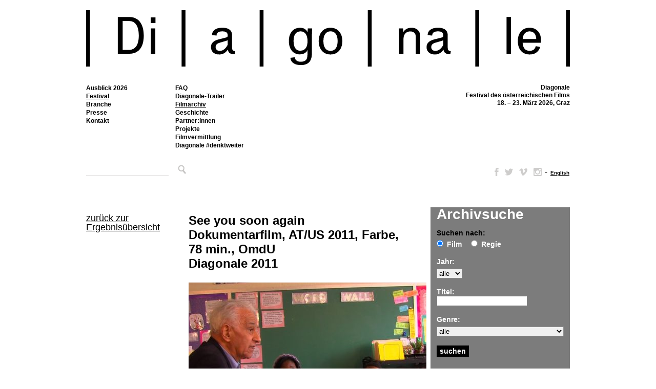

--- FILE ---
content_type: text/css
request_url: https://www.diagonale.at/wp-content/themes/diagonale/style.css?ver=1712913034
body_size: 69818
content:
/*
Theme Name: Diagonale
Description: Design und Programm sind urheberrechtlich geschuetzt.
Version: 3.0
Author: Heli Ammann, Roman Richter
*/

html {
    margin: 0;
    padding: 0;
}
body {
    margin: 0;
    padding: 0;
    color: #000000;
    font-family: Arial, Helvetica, sans-serif;
    font-size: 100.01%;
    background-color: #FFFFFF;
}
dialog {
	width:50%;
}
dialog a,
dialog a:hover,
dialog a:visited,
dialog a:active,
dialog a span,
dialog a:hover span,
dialog a:visited span,
dialog a:active span {
	text-decoration:none !important;
}
.stage {
    margin-left:auto;
    margin-right:auto;
    position: relative;
    width: 944px;
    background-color: #FFF;
}
.spielplan .stage {
	max-width:1544px;
	width:100%;
}
#right-spons-wrapper {
    max-width:300px;
    float:left;
    position:absolute;
    left:1004px;
    top:0px;
}
#right-spons-wrapper #right-spons {
    position: absolute;
    top: 0;
}
#right-spons-wrapper #right-spons.fixed {
    position: fixed;
    top: 0;
}
#right-spons-wrapper #right-spons img {
    margin:0;
    padding:0;
}
.header {
    width: 944px;
    background-color: transparent;
    margin-bottom: 15px;
    margin-right:0;
}

.spielplan .header {
    width:100%;
	max-width:1544px;
}

.header#startseite {
    margin-bottom: 30px;
    min-height:270px;
}

.header#aktuelles {
    margin-bottom: 45px;
}

.headtop {
    width: 100%;
    height: auto;
	margin-top:20px;
	position:relative;
}
.headtop #di-a-go-na-le img,
.headtop #d-24 img,
.headtop #d-year img,
.headtop #dia img {
    width:100%;
	height:auto;
}
.headtop #d-24,
.headtop #d-year,
.headtop #dia {
    display:none;
}

.headmid {
	display:flex;
	flex-direction:row;
	flex-wrap:nowrap;
	justify-content:space-between;
	margin-bottom:30px;
}

.headleft {
    width: 556px;
    height: auto;
	margin-top:30px;
}

.headright {
    height: auto;
    font-family: Arial,Helvetica,sans-serif;
    font-size: 12px;
	margin-top:30px;
	position:relative;
}

.spielplan .headright {
	float:right;
}

.logo {
    top: 0px;
    text-align: right;
    padding-top: 28px;
    padding-right: 0px;
    margin-right: 17px;
}

/* for header-gallery.php */
#ngg-pro-masonry-logo-outer-wrapper img {
    padding: 17px;
}

#sb-loading-inner {
    display: none;
}

.logotxt {
    margin-right:0;
    font-family: Arial,Helvetica,sans-serif;
    font-size: 12px;
    text-align: right;
    padding-top:0;
    line-height: 15px;
}

.suche {
    max-width: 288px;
    width:100%;
    margin-left:0;
    padding: 0;
}
#wrapper .suche {
    margin-left:0;
    position:static;
}
#wrapper.info ul,
#wrapper.info li {
	float:none;
	margin-left:6px;
}
#wrapper.info ol {
	padding-left:6px;
}
#wrapper.info li a,
#wrapper.info li a:visited {
	font-family: Arial, Helvetica, sans-serif;
	font-size: 12px;
	text-decoration: underline;
	color: #000;
	line-height: 16px;
}
#wrapper.info li a:hover,
#wrapper.info li a:active {
	font-family: Arial, Helvetica, sans-serif;
	font-size: 12px;
	text-decoration: underline;
	color: #000;
	line-height: 16px;
}
#wrapper.info hr {
	margin-top:18px;
	height:auto;
	margin-bottom:18px;
}
#wrapper.info h3 {
	margin-top:18px;
	height:auto;
	margin-bottom:18px;
}
#wrapper.info img {
	float:none;
}
#wrapper.info input {
	margin-top:-8px;
}
.suche form {
    padding: 0 0 0 0px;
}
.suche form .searchwrapper{
    display:flex;
}
.suche input#s {
    color: #8e8e8e;
    width: 157px;
    height: 20px;
    background-color: #F0F0F0;
    background: none;
    border: none;
    border-bottom: solid 1px #000;
}

.suche input#searchsubmit {
    background-image: url(img/lupe_b.png);
    background-repeat: no-repeat;
    background-color: transparent;
    width: 16px;
    height: 18px;
    margin-left: 18px;
    border: none;
}

.socialbox {
    font-family: Arial, Helvetica, sans-serif;
    font-size: 8px;
    color: #000000;
    font-weight: normal;
    line-height: 15px;
    margin-top:0;
    margin-right:0;
	display: flex;
	justify-content: space-between;
	flex-direction: row-reverse;
}
.socialbox ul {
    margin-top:7px;
}
.socialbox ul li {
    margin-left: 6px;
    float:left;
    text-align:left;
}

.socialbox ul li a#twitter,
.socialbox ul li a#facebook,
.socialbox ul li a#vimeo,
.socialbox ul li a#instagram { 
    width: 16px;
    height:16px;
    text-indent: -9999px;
    display: block;
    overflow: hidden;
    margin-left:6px;
    margin-top:-1px;
    margin-right:0;
}

.socialbox ul li a#twitter { 
    background: transparent url(img/twitter_online_social_media_grau.png) no-repeat 0 0;
}

.socialbox ul li a#facebook { 
    background: transparent url(img/facebook_online_social_media_grau.png) no-repeat 4px 0;
}

.socialbox ul li a#vimeo { 
    background: transparent url(img/vimeo_online_social_media_grau.png) no-repeat 0 0;
}

.socialbox ul li a#instagram { 
    background: transparent url(img/instagram_online_social_media_grau.png) no-repeat 0 0;
}

.socialbox ul li .wpml-ls-legacy-list-horizontal { 
    padding:0;
}

.socialbox ul li .wpml-ls-legacy-list-horizontal a { 
    line-height:15px;
}
.socialbox ul li .wpml-ls-legacy-list-horizontal a span {
    vertical-align: inherit;
}

.indeximg {
    width: 944px;
    height: 315px;
    top: 0;
    margin-bottom: 36px;
    float: left;
    background-image: url(img/indeximg.jpg);
}

.indexheadline {
    width: 944px;
    top: 0;
    margin-bottom: 15px;
    float: left;
    font-family: Arial, Helvetica, sans-serif;
    font-size: 20px;
    font-weight: lighter;
    color: #000;
    line-height: 54px;
    overflow:hidden;
}

.indexheadline ol li {
    float:left;
}

.indexheadline p {

    font-family: Arial, Helvetica, sans-serif;
    font-size: 20px;
    font-weight: lighter;
    color: #000;
    line-height: 54px;
}

.indexheadline a,
.indexheadline a:hover,
.indexheadline a:active,
.indexheadline a:visited {
    margin: 0;
    font-family:  Arial, Helvetica, sans-serif;
    font-size: 20px;
    font-weight: lighter;
    color: #000;
    line-height: 54px;
    text-decoration: underline;
}

.indexheadline #livestream {
	display:flex;
	flex-wrap:wrap;
	width:100%;
	font-family: Arial,Helvetica,sans-serif;
	font-size: 12px;
	line-height: 18px;
	margin-top: 0px;
	margin-bottom: 0px;
	font-weight: normal;
	color: #000;
	border-top: 5px #000 solid;
	padding-bottom: 0;
	padding-top: 7px;
	margin-bottom: 35px;
	position:relative;
}
.indexheadline #livestream #streamon a {
	display:block;
	height:100%;
	width:100%;
}
.indexheadline #livestream a span,
.indexheadline #livestream a:hover span,
.indexheadline #livestream a:visited span,
.indexheadline #livestream a:active span {
	color:#000;
}
.indexheadline #livestream a,
.indexheadline #livestream a:hover,
.indexheadline #livestream a:visited,
.indexheadline #livestream a:active {
	text-decoration:none;
}
.indexheadline #streamon {
	font-family: Arial,Helvetica,sans-serif;
	font-size: 21px;
	line-height: 26px;
	font-weight: bold;
	text-decoration: none;
	color: #000;
	width: 368px;
	margin-right:0;
}
.indexheadline #streamon span {
	position:relative;
	padding-left:17px;
}
.indexheadline #streamon span:before {
	content: '';
	height: 8px;
	width: 8px;
	background: red;
	border-radius: 50%;
	position: absolute;
	top: 50%;
	left:0;
	transform: translateY(-50%);
	animation: blink 2s infinite;
}
@keyframes blink {
  0%, 100% { opacity: 0; }
  50% { opacity: 1; }
}
.indexheadline #streamon,
.indexheadline #streaminfo {
	display:block;
	position:relative;
	margin-bottom:20px;
}
.indexheadline #streamon:last-child,
.indexheadline #streaminfo:last-child {
	margin-bottom:0;
}
.indexheadline #streaminfo {
	width:calc(100% - 368px);
}
.indexheadline #streaminfo p {
	font-family: Arial,Helvetica,sans-serif;
	font-size: 12px;
	line-height: 18px;
	margin-top: 0px;
	margin-bottom: 0px;
	font-weight: normal;
	color: #000;
}
.indexheadline #streaminfo a,
.indexheadline #streaminfo a:hover,
.indexheadline #streaminfo a:visited,
.indexheadline #streaminfo a:active {
	font-family: Arial,Helvetica,sans-serif;
	font-size: 12px;
	line-height: 18px;
	margin-top: 0px;
	margin-bottom: 0px;
	font-weight: normal;
	color: #000;
	text-decoration: underline;
}
.gallery_life.ratio_default .wpmf-gallery-item .wpmf-gallery-icon::before {
	padding-top: 0 !important;
}
.naviheadline {
    width: 944px;
    top: 0;
    margin-bottom: 36px;
    float: left;
    font-family: Arial, Helvetica, sans-serif;
    font-size: 20px;
    font-weight: lighter;
    color: #000;
    line-height: 30px;
}

.naviheadline ul {
    width: 100%;
}

.naviheadline p {
    font-family: Arial, Helvetica, sans-serif;
    font-size: 20px;
    font-weight: lighter;
    color: #000;
    line-height: 30px;
}

.navilinks li {
    display: inline;
    margin: 5px 0px;
    padding: 0px 0;
    padding-left: 5px;
    border-left: 1px solid #000000;
}

.navilinks li:first-child {
    border-left: 0;
    padding-left: 0px;
}

.navilinks li a,
.navilinks li a:visited {
    font-family: Arial, Helvetica, sans-serif;
    font-size: 20px;
    font-weight: lighter;
    color: #000;
    padding: 0;
    margin-top: 0;
    text-decoration: underline;
    white-space: nowrap;
}

.navilinks li a:hover,
.navilinks li a:active {
    font-family:  Arial, Helvetica, sans-serif;
    font-size: 20px;
    font-weight: lighter;
    padding: 0;
    margin-top: 0;
    text-decoration: underline;
    white-space: nowrap;
    color: #000;
}

ul,li {
    margin: 0 0px;
    padding: 0 0px;
    float: right;
}

/* Einstellungen fuer den Carousel-Slider */
.carousel ul {
    float: left;
}
.wpmf-front-box { 
    visibility: hidden;
}
.wpmf-gallerys ul.slides li {
    height:315px;
}

#wrapper {
    width: 100%;
	max-width:100%;
    padding: 0 0px;
    top: 0;
    margin-right:0;
    margin-bottom: 0px;
	margin-top:30px;
    float: left;
    position:relative;
	display: flex;
	flex-wrap: wrap;
	justify-content: space-between;
}

.spielplan #wrapper {
    width: 100%;
    max-width:1544px;
}

#wrapper .naviheadline ul.filmnavilinks li {
    float:none;
}

#wrapper #filmdetailsselwrapper #filmheadline ul.letters,
#wrapper #filmdetailsselwrapper #filmheadline ul.letters li,
#wrapper #regiedetailsselwrapper #regieheadline ul.letters,
#wrapper #regiedetailsselwrapper #regieheadline ul.letters li {
    float:left;
}

#wrapperleft {
    width: 100%;
    top: 0;
    float: left;
    margin-right: 16px;
	max-width: calc(50% - 104px);
}

.box {
    max-width: 368px;
	width:100%;
    top: 0;
    border-top: 5px #000 solid;
    padding-bottom: 0;
    padding-top: 7px;
    margin-bottom: 35px;
}

.box img {
    width: 368px;
    top: 0;
    padding-top: 0px;
    padding-bottom: 0px;
    margin-bottom: 17px;
    border: none;
    display: block;
}

.deko {
    width: 368px;
    top: 0;
    float: left;
    padding-bottom: 0;
    margin-bottom: 35px;
}

.boxnl {
    width: 368px;
    top: 0;
    float: left;
    border-top: 9px #000 solid;
    padding-bottom: 0;
    margin-bottom: 35px;
}

.boxnl p {
    font-weight: bold;
}

.boxnl p a {
    font-weight: normal;
}

.boxnl form {
    margin-top: 16px;
}

.boxnl input {
    font-family: Arial,Helvetica,sans-serif;
    font-size: 12px;
    line-height: 26px;
    color: #7C7C7C;
    background-color: #F0F0F0;
    width: 272px;
    height: 26px;
    border: none;
    padding-left: 7px;
}

input {
    overflow: visible;
    padding-top: 0px;
}

input#checkbox {
    width: 20px;
    height: 20px;
    margin: 0;
    background-color: #FFF;
    border: none;
    padding: 0;
}

#wrapperright {
    max-width: calc(50% - 104px);
	width: 100%;
    top: 0;
    float: left;
    margin-bottom: 35px;
	margin-right:16px;
}

.submenu,h5 {
    margin-bottom: 0;
    margin-top: 10px;
    float: none;
    font-family: Arial, Helvetica, sans-serif;
    font-size: 10px;
    font-weight: lighter;
    color: #606060;
    display: inline;
}

.headline {
    margin-top: 0px;
    margin-bottom: 23px;
}

.headline#aktuelles {
    margin-top: 0px;
    margin-bottom: 11px;
}

.aktuellesdatum {
    margin-top: 0px;
    margin-bottom: 5px;
    font-weight: lighter;
    font-family: Arial, Helvetica, sans-serif;
    font-size: 14px;
    color: #7C7C7C;
}

.aktuellesimg {
    margin-top: 0px;
    margin-bottom: 24px;
}

.gallery-masonry {
	min-height:auto !important;
}

.boxcontent,.presseboxcontent {
    margin-top: 0px;
    padding-right: 20px;
    margin-bottom: 0px;
}

.boxcontent form {
    margin-top: 16px;
    margin: 0px;
    padding-top: 0px;
    font-family: Arial,Helvetica,sans-serif;
    font-size: 14px;
    line-height: 18px;
}

.boxcontent {
    font-family: Arial, Helvetica, sans-serif;
    font-size: 12px;
    color: #000;
    line-height: 18px;
}

.boxcontent h3 + p {
    margin-top: 0px;
    padding-right: 20px;
    margin-bottom: 0px;
    padding-bottom: 0px;
}

.boxcontentlarge {
    padding-right: 20px;
    padding-bottom: 0px;
    margin-top: 0;
    margin-bottom: 0;
}

.boxcontentlarge p {
    font-family: Arial, Helvetica, sans-serif;
    font-size: 20px;
    color: #000;
    line-height: 30px;
}

.boxcontentlarge p + p {
    font-family: Arial, Helvetica, sans-serif;
    font-size: 12px;
    color: #000;
    line-height: 18px;
}

.divider {
    width: 100%;
    border-top: 1px #000 solid;
    margin-bottom: 2px;
    margin-top: 36px;
}

.datumdivider {
    width: 368px;
    border-top: 1px #000 solid;
    margin-bottom: 18px;
    margin-top: 36px;
}

.stickydivider {
    width: 176px;
    border-top: 1px #000 solid;
    margin-bottom: 8px;
    margin-top: 14px;
}

.sponsors {
    width: 176px;
	max-width:100%;
    top: 0;
    margin-bottom: 32px;
    border-top: 5px #000 solid;
    text-align: right;
    line-height: 28px;
    position:static;
    right:0;
}
.sponsors-resp {
    display:none;
}

.sponsorscontent {
    width: 176px;
    top: 0;
    float: left;
    margin-left: 16px;
    margin-bottom: 32px;
    margin-top: 53px;
}

.sponsorsad,.nllist {
    margin-top: 9px;
    margin-bottom: 3px;
    width: 176px;
}

.sponsorsad h4 a,
.sponsorsad h4 a:hover,
.sponsorsad h4 a:active,
.sponsorsad h4 a:visited {
    color:#000;
    text-align:right;
    font-family: Arial, Helvetica, sans-serif;
    font-size: 12px;
	text-decoration:underline;
}

.sponsorsad a,
.sponsorsad a:hover,
.sponsorsad a:active,
.sponsorsad a:visited {
    font-family: Arial, Helvetica, sans-serif;
    font-size: 12px;
    font-weight: lighter;
    color: #000;
    padding: 0;
    margin-top: 0;
    text-decoration: underline;
}

.contentsponsors {
    width: 176px;
    float: left;
    margin-top: 0px;
    margin-left: 16px;
    margin-bottom: 32px;
    padding-top: 46px;
    /* border-top: 1px solid black; */
}

.wrappernllist {
    width: 176px;
    top: 0;
    float: left;
    margin-left: 16px;
    margin-bottom: 32px;
    margin-top: 50px;
}

.nllist p {
    margin-top: 0px;
}

.grey,.stickies .uhrzeit {
    color: #7C7C7C;
    margin-top: 0px;
}

hr {
	height: 0;
	border-bottom: 1px solid #000;
	border-top: 0px;
}

h1 {
    font-family: Arial, Helvetica, sans-serif;
    font-size: 14px;
    font-weight: bold;
    color: #000000;
    line-height: 20px;
    margin: 0;
}

h1 a,.headline h1 a,.headline h1 a:hover,.headline h1 a:active,.headline h1:visited,.headline#aktuelles h1 a,.headline#aktuelles h1 a:hover,.headline#aktuelles h1 a:active,.headline#aktuelles h1:visited {
    font-family: Arial, Helvetica, sans-serif;
    font-size: 14px;
    color: #000000;
    line-height: 20px;
    margin: 0;
    text-decoration: none;
}

h1 a:hover {
    font-family: Arial, Helvetica, sans-serif;
    font-size: 14px;
    color: #000;
    line-height: 30px;
    margin: 0;
    text-decoration: none;
}

h2 {
    font-family: Arial,Helvetica,sans-serif;
    font-size: 14px;
    font-weight: bold;
    line-height: 18px;
    margin-top: 0;
    margin-bottom: 18px;
}

h3 {
    font-family: Arial,Helvetica,sans-serif;
    font-size: 14px;
    font-weight: bold;
    line-height: 18px;
    margin-bottom: 0;
}

h4 {
    font-family: Arial, Helvetica, sans-serif;
    font-size: 18px;
    font-weight: lighter;
    color: #757575;
    line-height: 22px;
    margin: 0;
}

h4 a,
h4 a:hover,
h4 a:active,
h4 a:visited {
    font-family:  Arial, Helvetica, sans-serif;
    font-size: 18px;
    font-weight: lighter;
    color: #000;
    line-height: 22px;
    margin: 0;
    text-decoration: underline;
}

h1#black,
h4#black,
.datum_start_nur_tag#black,
.uhrzeit#black h1,
.monatsname#black h1,
.dateleft#black,
.presseboxcontent p:hover,
.pressestimmen p:hover {
    color: #000;
}
.menu-haupt-container ul li.current-menu-ancestor ul li.current-menu-ancestor ul li a,
.menu-haupt-container ul li.current-menu-ancestor ul li.current-menu-ancestor ul li a:visited,
.menu-haupt-container ul li.current-menu-ancestor ul li a,
.menu-haupt-container ul li.current-menu-ancestor ul li a:visited,
.menu-haupt-container ul li.current-menu-ancestor ul li.current-menu-parent ul li a,
.menu-haupt-container ul li.current-menu-ancestor ul li.current-menu-parent ul li a:visited,
.menu-haupt-container ul li.current-menu-ancestor ul li.current-menu-item ul li a,
.menu-haupt-container ul li.current-menu-ancestor ul li.current-menu-item ul li a:visited,
.menu-haupt-container ul li.current-menu-item ul li a,
.menu-haupt-container ul li.current-menu-item ul li a:visited {
    color: #000;
	text-decoration:none;
}
.menu-haupt-container ul li.current-menu-ancestor ul li.current-menu-ancestor ul li a:hover,
.menu-haupt-container ul li.current-menu-ancestor ul li.current-menu-ancestor ul li a:active,
.menu-haupt-container ul li.current-menu-ancestor ul li a:hover,
.menu-haupt-container ul li.current-menu-ancestor ul li a:active,
.menu-haupt-container ul li.current-menu-ancestor ul li.current-menu-parent ul li a:hover,
.menu-haupt-container ul li.current-menu-ancestor ul li.current-menu-parent ul li a:active,
.menu-haupt-container ul li.current-menu-ancestor ul li.current-menu-item ul li a:hover,
.menu-haupt-container ul li.current-menu-ancestor ul li.current-menu-item ul li a:active,
.menu-haupt-container ul li.current-menu-item ul li a:hover,
.menu-haupt-container ul li.current-menu-item ul li a:active {
    color: #000;
	text-decoration:underline;
}

.red,
.marginalcontent#red p {
    color: #757575;
}


.menu-haupt-container ul li.current-menu-parent a,
.menu-haupt-container ul li.current-menu-parent a:visited,
.menu-haupt-container ul li.current-menu-item a,
.menu-haupt-container ul li.current-menu-item a:visited,
.menu-haupt-container ul li.current-menu-ancestor ul li.current-menu-parent a,
.menu-haupt-container ul li.current-menu-ancestor ul li.current-menu-parent a:visited,
.menu-haupt-container ul ul li.current-menu-item a,
.menu-haupt-container ul ul li.current-menu-item a:visited,
.naviheadline ul li ul li.current-menu-item a {
    color: #000;
	text-decoration:underline;
}
.menu-haupt-container ul li.current-menu-ancestor ul li.current-menu-ancestor a,
.menu-haupt-container ul li.current-menu-ancestor ul li.current-menu-ancestor a:visited,
.menu-haupt-container ul li.current-menu-ancestor ul li.current-menu-ancestor ul li.current-menu-ancestor a,
.menu-haupt-container ul li.current-menu-ancestor ul li.current-menu-ancestor ul li.current-menu-ancestor a:visited,
.menu-haupt-container ul li.current-menu-ancestor a,
.menu-haupt-container ul li.current-menu-ancestor a:visited,
.menu-haupt-container ul li.current-menu-ancestor ul li.current-menu-item a,
.menu-haupt-container ul li.current-menu-ancestor ul li.current-menu-item a:visited,
.menu-haupt-container ul li.current-menu-parent ul li.current-menu-item a,
.menu-haupt-container ul li.current-menu-parent ul li.current-menu-item a:visited,
.menu-haupt-container ul li.current-menu-ancestor ul li.current-menu-parent ul li.current-menu-item a,
.menu-haupt-container ul li.current-menu-ancestor ul li.current-menu-parent ul li.current-menu-item a:visited,

.menu-haupt-container ul li.current-menu-ancestor ul li.current-menu-parent ul li.current-menu-item a:hover,
.menu-haupt-container ul li.current-menu-ancestor ul li.current-menu-parent ul li.current-menu-item a:active,

.menu-haupt-container ul li.current-menu-ancestor ul li a:hover,
.menu-haupt-container ul li.current-menu-ancestor ul li.current-menu-parent ul li a:hover,
.menu-haupt-container ul li.current-menu-ancestor ul li.current-menu-item ul li a:hover,
.menu-haupt-container ul li.current-menu-item ul li a:hover,
.menu-haupt-container ul li.current-menu-item ul.sub-menu li a:hover {
    color: #000;
	text-decoration:underline;
}

p a,
p a:hover,
p a:active,
p a:visited,
.box a,
.box a:hover,
.box a:active,
.box a:visited {
    font-family: Arial,Helvetica,sans-serif;
    font-size: 12px;
    color: #000;
    text-decoration: underline;
    margin-top: 0;
    margin-bottom: 0;
}

p strong a,
p strong a:hover,
p strong a:active,
p strong a:visited {
    font-family: Arial,Helvetica,sans-serif;
    font-size: 12px;
    font-weight: bold;
    color: #000;
    text-decoration: none;
    margin-top: 0;
    margin-bottom: 0;
}

p {
    font-family: Arial,Helvetica,sans-serif;
    font-size: 12px;
    line-height: 18px;
    margin-top: 0px;
    margin-bottom: 0px;
    font-weight: normal;
}

p + p,.presseboxcontent h1 + p {
    margin-top: 18px;
}

.social,.footerlinks {
    list-style-type: none;
    margin: 0px 0;
    padding: 0;
}

.social li a,
.social li a:hover,
.social li a:visited,
.social li a:active {
    font-family: Arial, Helvetica, sans-serif;
    font-size: 10px;
    color: #000;
    text-decoration: underline;
    padding: 0px 0;
    margin-right:0;
    font-weight:bold;
}

/*.footer {
    width: 944px;
    margin-left: 40px;
    margin-right:9999px;
    border-top: 1px #000 solid;
    top: 0;
    padding: 0;
    float:left;
}*/

.footer {
    background:#f5f5f5;
    border-top: medium none;
    box-sizing: border-box;
    max-width: 944px;
    overflow: hidden;
    padding:20px;
    width: 100%;
    margin:0 auto;
    clear:both;
}
.spielplan .footer {
    max-width: 1544px;
}
.footer .inner-footer-wrapper {
    width:100%;
    height:auto;
}
.spielplan .footer .inner-footer-wrapper {
    display:flex;
	flex-wrap:nowrap;
	flex-direction:column;
}
.footer .mc4wp-form {
    margin:0 0 10px 0;
}
.spielplan .footer .mc4wp-form,
.spielplan .footer ul.footerlinks {
    max-width:calc(100% - 40px);
}
.footer .mc4wp-form input[type="email"] {
    width:335px;
    display:inline-block;
    margin-right:10px;
}
.footer .mc4wp-form input[type="submit"] {
    background: #000 none repeat scroll 0 0;
    border: medium none;
    color: #fff;
    height: 21px;
    padding: 0 5px;
}
.footer .mc4wp-form input[type="submit"]:hover {
    background: #000;
}
.footer li {
    float:left;
    line-height:16px;
}
.footer ul.footerlinks {
    float:left;
    line-height:16px;
}
.footer ul.footerlinks {
    margin-top:10px;
}
.footerlinks li {
    display: inline;
    margin: 0 0px;
    width:174px;
}
.footerlinks li a,
.footerlinks li a:visited {
    color: #000;
    display: block;
    font-family: Arial,Helvetica,sans-serif;
    font-size: 12px;
    font-weight: bold;
    line-height: 16px;
    text-decoration: none;
}
.footerlinks li a:hover,
.footerlinks li a:active {
    color: #000;
    display: block;
    font-family: Arial,Helvetica,sans-serif;
    font-size: 12px;
    font-weight: bold;
    line-height: 16px;
    text-decoration: underline;
}
/*
.footerlinks li a,a:hover,a:active {
    font-family: Arial, Helvetica, sans-serif;
    font-size: 12px;
    font-weight: lighter;
    color: #000;
    display: inline;
    padding: 0;
    margin-top: 0;
    text-decoration: none;
}
*/
form {
    margin-bottom: 0px;
}

#marginalwrapper {
    width: 158px;
    top: 0;
    float: left;
    margin-right: 34px;
    padding-top: 70px;
    /*	border-top: 1px solid black; */
}

#marginalwrapper p {
    font-family: Arial, Helvetica, sans-serif;
    font-size: 10px;
    font-weight: bold;
    line-height: 16px;
    color: #000000;
}

#marginalwrapper a,#webnotizwrapper a {
    font-family: Arial, Helvetica, sans-serif;
    font-size: 10px;
    font-weight: lighter;
    line-height: 16px;
    color: #000;
}

#webnotizwrapper {
    width: 158px;
    top: 0;
    float: left;
    margin-right: 34px;
    padding-top: 6px;
}

#webnotizwrapper p {
    font-family: Arial, Helvetica, sans-serif;
    font-size: 12px;
    font-weight: lighter;
    line-height: 18px;
    color: #35312D;
    margin-top: 22px;
}

#contentwrapper {
    width: 544px;
    top: 0;
    float: left;
    margin-right: 16px;
    margin-bottom: 35px;
    /* border-top: 1px solid black; */
    padding-top: 30px;
}

#contentwrapper img {
    padding-right: 10px;
    padding-bottom: 10px;
    padding-top: 4px;
    float: left;
    border: none;
}

#videowrapper {
    width: 560px;
    top: 0;
    float: left;
    margin-right: 16px;
    margin-bottom: 35px;
}

#vidgaldetailwrapper {
    width: 368px;
    top: 0;
    padding-top: 83px;
    margin-bottom: 35px;
    float: left;
}

#video {
    width: 560px;
    height: 420px;
}

#videotextcontent {
    margin-top: 20px;
    padding-right: 20px;
}

.marginal,hr.dick + p {
    padding-top: 0px;
}

.marginalcontent,.webnotizcontent {
    padding-top: 0px;
    margin-bottom: 18px;
}

.marginalback {
    padding-top: 49px;
}

#galwrapper {
    width: 1024px;
    padding: 0 0px;
    top: 0;
    float: left;
    display: block;
}

.galrowwrapper {
    width: 960px;
    padding: 0 0px;
    top: 0;
    float: left;
    display: block;
    overflow: hidden;
}

.sponsorgalrowwrapper {
    width: 960px;
    padding: 0 0px;
    top: 0;
    float: left;
    display: flex;
	flex-wrap:wrap;
    margin-bottom: 11px;
    position: relative;
}

.vidgalrowwrapper {
    width: 400px;
    padding: 0 0px;
    top: 0;
    display: block;
    overflow: hidden;
}

.galimgwrapper {
    width: 176px;
    height: 144px;
    background-color: #F0F0F0;
    display: table-cell;
    border: none;
    vertical-align: middle;
}

#galerie li a,
#galerie li a:hover,
#galerie li a:visited,
#galerie li a:active {
    color: #000;
    text-decoration: none;
    font-family: Arial,Helvetica,sans-serif;
    font-size: 14px;
    font-weight: normal;
    line-height: 18px;
    margin-top: 0;
    margin-bottom: 0px;
}

.galimginnerwrapper {
    width: 176px;
    height: 117px;
    display: block;
    border: none;
    vertical-align: middle;
    overflow:hidden;
}

.galvidwrapper {
    width: 176px;
    height: 99px;
    display: table-cell;
    border: none;
    vertical-align: middle;
}

.galimgwrapper img,.galvidwrapper img,.sponsorgalwrapper img {
    border: none;
    display: block;
    margin-left: auto;
    margin-right: auto;
}

.galimgwrapper img {
    width:176px;
    height: auto;
    margin-top:0;
}

.sponsorgalwrapper {
    width: 176px;
    height: 60px;
    background-color: #F0F0F0;
    display: table-cell;
    border: none;
    vertical-align: middle;
    position: relative;
}

img.resize {
    width: 100%;
    height: auto;
    height: 100%;
}

#galerie {
    display: block;
    float: left;
}

#sponsorgalerie {
    display: block;
    float: left;
    position: relative;
}

#vidtopspacer {
    height: 83px;
}

.galimgwrapper:hover {
    background-color: #000;
}

#galerie li {
    list-style-type: none;
    float: left;
    text-align: left;
    display: inline-block;
    width: 176px;
    margin-right: 16px;
    margin-bottom: 18px;
}

#sponsorgalerie li {
    list-style-type: none;
    float: left;
    text-align: left;
    width: 176px;
    margin-right: 16px;
}

#galerie li h2 a,#sponsorgalerie li h2 a {
    color: #000;
    text-decoration: none;
    font-family: Arial,Helvetica,sans-serif;
    font-size: 14px;
    font-weight: bold;
    line-height: 18px;
    margin-top: 0;
    margin-bottom: 0px;
}

#galerie li h2 a:hover {
    color: #000;
    text-decoration: none;
    font-family: Arial,Helvetica,sans-serif;
    font-size: 14px;
    font-weight: bold;
    line-height: 18px;
    margin-top: 0;
    margin-bottom: 0px;
}

#galerie li h2 {
    margin-top: 7px;
}

#sponsorgalerie li h2,#sponsorgalerie li p {
    margin-top: 5px;
    margin-bottom: 0px;
}

#galerie li h2 + p {
    margin-top: -18px;
    margin-bottom: 0px;
}

#galerie li p + p,#formwrapper form {
    margin-top: 0px;
    margin-bottom: 0px;
}

#galerie li p {
    margin-top: 7px;
    margin-bottom: 0px;
}

.pressestimmenwrapper {
    width: 442px;
    float: left;
    margin-top: 53px;
    margin-right: 30px;
}

.pressedivider {
    width: 442px;
    height: 40px;
}

.abmelden {
    margin-left: 20px;
}

.sponsorgalrowwrapper h2,.sponsorgalrowwrapper p {
    float: left;
    display: inline;
}

.sprechblase {
    width: 20px;
    height: 17px;
    margin-top: 5px;
    margin-left: auto;
	margin-right:auto;
    border: none;
    display: block;
    background-image: url(img/btn_sprechblase1.png);
    background-repeat: no-repeat;
    position: relative;
}

.sprechblase:hover {
    background-image: url(img/btn_sprechblase2.png);
}

.tooltip {
    position: relative;
	display:block;
	height:17px;
}

.tooltip div.blase {
    display: none;
    position: absolute;
    width: 306px;
    height: 300px;
}

.tooltip:hover div.blase {
    position: absolute;
    z-index: 99;
    top: -293px;
    left: -40px;
    color: #000;
    font-style: italic;
    background-image: url(img/sprechblase.png);
    background-repeat: no-repeat;
    display: block;
}

.blase p {
    padding-top: 12px;
    padding-left: 16px;
    padding-right: 16px;
}

.blase p span.grey {
    color: #7C7C7C;
    font-style: normal;
}

#formwrapper {
    margin-top: 30px;
    margin-bottom: 0px;
}

.formrowwrapper {
    width: 544px;
    height: 26px;
    margin-top: 10px;
}

.formdesc {
    width: 150px;
    height: 26px;
    float: left;
}

/*.	 p {
    text-align: left;
    padding-top: 4px;
}*/

.formfield {
    width: 272px;
    float: left;
}

#formbottomspacer {
    height: 40px;
    clear: both;
}

#formerror p {
    color: #f400fd;
    font-weight: bold;
    padding-top: 23px;
    padding-bottom: 0px;
}

p.pink {
    color: #f400fd;
}

#terminwrapper {
    width: 368px;
    top: 0;
    float: left;
    border-top: 9px #000 solid;
    margin-bottom: 35px;
}

.terminbox {
    top: 0;
    float: none;
    padding-bottom: 4px;
    padding-top: 6px;
    padding-right: 20px;
    margin-bottom: 0px;
}

.terminbox img {
    top: 0;
    padding-top: 0px;
    padding-bottom: 0px;
    margin-bottom: 17px;
    border: none;
    display: block;
}

.datum_start_nur_tag,.dateleft,.dateleft p {
    float: left;
    font-family: Arial, Helvetica, sans-serif;
    font-size: 42px;
    line-height: 36px;
    font-weight: normal;
    color: #000000;
    margin-right: 6px;
}

.datum_start_nur_tag {
    margin-top:2px;
}

.uhrzeit,.monatsname,.dateright {
    margin: 0;
    float: none;
}
.datum {
    float: left;
    color: #757575;
    font-weight: bold;
    padding-right: 4px;
}

.datum h2 {
    margin: 0 0px;
}

.uhrzeit h2 {
    margin: 0;
}

.stickywrapper {
    width: 176px;
    top: 0;
    float: left;
    margin-left: 16px;
    margin-bottom: 35px;
    border-top: 9px #000 solid;
}

.stickies {
    margin-top: 9px;
    margin-bottom: 0px;
    width: 176px;
    float: left;
}

.datewrapper {
    padding: 0;
    margin-bottom: 4px;
    float: none;
}

.datewrapper .datum,.stickydatewrapper .datum_start_nur_tag,.stickydatewrapper .monatsname,.wpcf7-form-control-wrap br,.ngg-galleryoverview div {
    display: none;
}

.stickydatewrapper,.stickycontentwrapper {
    padding: 0;
    margin-bottom: 0px;
    float: none;
}

hr.dick {
    color: #000;
    background-color: #000;
    height: 9px;
    margin-top: 20px;
}

hr.duenn {
    color: #000;
    background-color: #000;
    height: 1px;
    margin-top: 9px;
}

hr.duenn + p {
    padding-top: 8px;
}

img {
    border: none;
}

.boxcontent h1 {
    font-family: Arial, Helvetica, sans-serif;
    font-size: 12px;
    font-weight: bold;
    color: #000000;
    line-height: 30px;
    margin-top: 0;
    margin-bottom: 23px;
}

.headline h2 a,.headline h2 a:hover,.headline h2 a:active,.headline h2:visited {
    margin-top: 0px;
    margin-bottom: 23px;
    font-family: Arial,Helvetica,sans-serif;
    font-size: 14px;
    font-weight: bold;
    line-height: 18px;
    text-decoration: none;
    color: #000;
}

.headline h2, .headline h1, .headline#aktuelles h1, .headline#aktuelles h1 a, .headline#aktuelles h1 a:hover, .headline#aktuelles h1 a:visited {
    font-size: 24px;
    line-height: 28px;
    font-weight: bold;
    text-decoration: none;
    color: #000;
}

.marginalcontent#red a,.marginalcontent#red a:hover,.marginalcontent#red a:active,.marginalcontent#red a:visited {
    padding-top: 0px;
    margin-bottom: 18px;
    text-decoration: none;
}

.presseboxcontent p {
    color: #A0A0A0;
}

.presseboxcontent p + p {
    color: #000;
    margin-top: 0px;
}

.pressestimmen {
    width: 442px;
    margin: 0px;
}

.pressestimmen p {
    margin-bottom: 0px;
    color: #A0A0A0;
}

.pressestimmen span {
    font-weight: normal;
    color: #000;
}

/* Menue */

.menu-haupt-container-strich {
    width: 174px;
    padding: 0px 0;
    margin-left: 20px;
    margin-top: 20px;
    position: relative;
}

.menu-haupt-container-strich ul,.menu-haupt-container-strich ul a,.menu-haupt-container-strich ul a:visited,.menu-haupt-container ul,.menu-haupt-container ul a,.menu-haupt-container ul a:visited {
    list-style: none;
    display: block;
    font-family: Arial, Helvetica, sans-serif;
    font-size: 12px;
    text-decoration: none;
    color: #000;
    width: 174px;
    line-height: 16px;
    font-weight: bold;
}

.menu-haupt-container-strich li,.menu-haupt-container li {
    float: left;
    width: 174px;
}

.menu-haupt-container-strich ul ul {
    visibility: visible;
    position: absolute;
    height: 0;
    top: 0px;
    left: 174px;
    width: 174px;
}

.menu-haupt-container {
    width: 174px;
    padding: 0px 0;
    margin-left:0;
    margin-top: 0px;
    position: relative;
}

.menu-haupt-container ul li a:hover {
    list-style: none;
    display: block;
    font-family: Arial, Helvetica, sans-serif;
    font-size: 12px;
    text-decoration: underline;
    color: #000;
    width: 174px;
    line-height: 16px;
}

.menu-haupt-container ul ul ul {
    left: 174px;
    top: 0px;
    width: 174px;
}

.menu-haupt-container ul ul {
    visibility: hidden;
    position: absolute;
    height: auto;
    top: 16px;
    left: 174px;
    width: 174px;
}

.menu-haupt-container ul li.current-menu-ancestor ul,.menu-haupt-container ul li.current-menu-parent ul,.menu-haupt-container ul li.current-menu-ancestor ul li.current-menu-ancestor ul,.menu-haupt-container ul li.current-menu-ancestor ul li.current-menu-parent ul,.menu-haupt-container ul li.current-menu-ancestor ul li.current-menu-item ul,.menu-haupt-container ul li.current-menu-item ul {
    visibility: visible;
}

.menu-haupt-container ul li.current-menu-ancestor ul ul,.menu-haupt-container ul li ul li ul li ul li,.menu-haupt-container ul li.current-menu-parent ul ul,.menu-haupt-container ul li.current-menu-item ul ul {
    visibility: hidden;
}

.menu-item li{
    float: left !important;
}

/*
.sub-menu ul, .menu ul{
        float: left !important;
}
*/

/* =WordPress Core
-------------------------------------------------------------- */
.alignnone,a img.alignnone,.wp-caption.alignnone,.wp-caption.alignleft {
    margin: 5px 20px 20px 0;
}

.aligncenter,div.aligncenter {
    display: block;
    margin: 5px auto 5px auto;
}

.alignright,a img.alignright {
    float: right;
    margin: 5px 0 20px 20px;
}

.alignleft,a img.alignleft {
    float: left;
    margin: 0px 0px 0px 0;
}

a img.aligncenter {
    display: block;
    margin-left: auto;
    margin-right: auto;
}

.wp-caption {
    background: #fff;
    border: 0px solid #f0f0f0;
    max-width: 96%;
    padding: 5px 3px 10px;
    text-align: center;
}

.wp-caption.alignright {
    margin: 5px 0 20px 20px;
}

.wp-caption img {
    border: 0 none;
    height: auto;
    margin: 0;
    max-width: 98.5%;
    padding: 0;
    width: auto;
}

.wp-caption p.wp-caption-text {
    font-size: 11px;
    line-height: 17px;
    margin: 0;
    padding: 0 4px 5px;
}

/* Contact Form 7
-------------------------------------------------------------- */

/*
.wpcf7-form-control-wrap br {
    display: none;
}
*/


.boxcontent input.wpcf7-text,.box input.wpcf7-text {
    font-family: Arial,Helvetica,sans-serif;
    font-size: 12px;
    line-height: 26px;
    color: #7C7C7C;
    background-color: #F0F0F0;
    width: 272px;
    height: 26px;
    border: none;
    padding-left: 7px;
    margin-bottom: 18px;
}

.ngg-galleryoverview div:first-child {
    display: block !important;
}

.box form,.newsletter form {
    margin: 0px;
    padding-top: 0px;
    font-family: Arial,Helvetica,sans-serif;
    font-size: 12px;
    line-height: 18px;
}

.boxcontent input.feld {
    font-family: Arial,Helvetica,sans-serif;
    font-size: 12px;
    line-height: 26px;
    color: #7C7C7C;
    background-color: #F0F0F0;
    width: 272px;
    height: 26px;
    border: none;
    padding-left: 7px;
    display: block;
    /*margin-bottom: 18px;*/
}

.box input.feld {
    font-family: Arial,Helvetica,sans-serif;
    font-size: 12px;
    line-height: 26px;
    color: #7C7C7C;
    background-color: #F0F0F0;
    width: 272px;
    height: 26px;
    border: none;
    padding-left: 7px;
    display: block;
    /*margin-top: 18px;*/
}

.newsletter input.newsletter-email {
    font-family: Arial,Helvetica,sans-serif;
    font-size: 12px;
    line-height: 26px;
    color: #7C7C7C;
    background-color: #F0F0F0;
    width: 272px;
    height: 26px;
    border: none;
    padding-left: 7px;
    display: block;
    margin-top: 18px;
    margin-bottom: 18px;
}

.boxcontent input.tick,.box input.tick {
    border: none;
    display: inline-block;
}

.boxcontent input.submit,.box input.submit,.box input.wpcf7-submit,.boxcontent input.wpcf7-submit {
    border: 0 none;
    background: transparent;
    cursor: pointer;
    font-family: Arial,Helvetica,sans-serif;
    font-size: 12px;
    color: #757575;
    text-decoration: none;
    margin-top: 18px;
    margin-bottom: 0;
    margin-left: -5px;
}

input#searchsubmit:hover {
    cursor: pointer;
}
.naviheadline-lev4 {
    width: 944px;
    max-width:944px;
    top: 0;
    margin-bottom:0;
    float: left;
    font-family: Arial, Helvetica, sans-serif;
    font-size: 14px;
    font-weight: bold;
    color: #000;
    line-height: 30px;
    position:relative;
}
.headbottom + .naviheadline-lev4 {
    margin-top:30px;
}
.naviheadline-lev4 ul li {
    display:inline;
    zoom: 1; /* FÃƒÂ¼r IE7 und darunter */ 
    *display: inline; /* FÃƒÂ¼r IE7 und darunter */ 
}
.naviheadline-lev4 ul li ul li ul li.current_page_parent ul li a,
.naviheadline-lev4 ul li ul li ul li.current_page_item.menu-item-has-children ul li a {
    font-family:  Arial, Helvetica, sans-serif;
    font-size: 24px;
    font-weight: bold;
    color: #000;
    padding: 0;
    margin-top: 0;
    text-decoration: none;
    white-space: nowrap;
    position:relative;
    border-left: 1px solid #000;
    margin: 0 0px;
    padding-left: 5px;
    padding-right: 0px;
    left:0px;
    margin-left:5px;
}
.naviheadline-lev4 ul li ul li ul li.current_page_parent ul li a:hover,
.naviheadline-lev4 ul li ul li ul li.current_page_parent ul li a:active,
.naviheadline-lev4 ul li ul li ul li.current_page_item.menu-item-has-children ul li a:hover,
.naviheadline-lev4 ul li ul li ul li.current_page_item.menu-item-has-children ul li a:active {
    font-family: Arial, Helvetica, sans-serif;
    font-size: 24px;
    font-weight: bold;
    padding: 0;
    margin-top: 0;
    text-decoration: underline;
    white-space: nowrap;
    color: #000;
    position:relative;
    border-left: 1px solid #000;
    margin: 0 0px;
    padding-left: 5px;
    padding-right: 0px;
    margin-left:5px;
}
.naviheadline-lev4 ul li ul li ul li.current_page_parent ul li.current_page_item a,
.naviheadline-lev4 ul li ul li ul li.current_page_parent ul li.current_page_item a:hover,
.naviheadline-lev4 ul li ul li ul li.current_page_parent ul li.current_page_item a:visited,
.naviheadline-lev4 ul li ul li ul li.current_page_parent ul li.current_page_item a:active,
.naviheadline-lev4 ul li ul li ul li.current_page_item.menu-item-has-children ul li.current_page_item a,
.naviheadline-lev4 ul li ul li ul li.current_page_item.menu-item-has-children ul li.current_page_item a:hover,
.naviheadline-lev4 ul li ul li ul li.current_page_item.menu-item-has-children ul li.current_page_item a:visited,
.naviheadline-lev4 ul li ul li ul li.current_page_item.menu-item-has-children ul li.current_page_item a:active {
    font-family: Arial, Helvetica, sans-serif;
    font-size: 24px;
    font-weight: bold;
    color: #000;
    padding: 0;
    margin-top: 0;
    text-decoration: underline;
    white-space: nowrap;
    position:relative;
    border-left: 1px solid #000;
    margin: 0 0px;
    padding-left: 5px;
    padding-right: 0px;
    left:0px;
    margin-left:5px;
}
.naviheadline-lev4 ul li ul li ul li.current_page_parent ul li:first-child a,
.naviheadline-lev4 ul li ul li ul li.current_page_parent ul li:first-child a:hover,
.naviheadline-lev4 ul li ul li ul li.current_page_parent ul li:first-child a:visited,
.naviheadline-lev4 ul li ul li ul li.current_page_item.menu-item-has-children ul li:first-child a,
.naviheadline-lev4 ul li ul li ul li.current_page_item.menu-item-has-children ul li:first-child a:hover,
.naviheadline-lev4 ul li ul li ul li.current_page_item.menu-item-has-children ul li:first-child a:visited {
    border-left: 0;
    padding-left: 0px;
    margin-left:0px;
}
.naviheadline-lev4 li a {
    font-family: Arial, Helvetica, sans-serif;
    font-size: 24px;
    font-weight: bold;
    color: #000;
    padding: 0;
    margin-top: 0;
    text-decoration: none;
    white-space: nowrap;
    line-height:0px;
    display:inline;
    position:absolute;
}
.naviheadline-lev4 li a:hover,
.naviheadline-lev4 li a:active {
    font-family: Arial, Helvetica, sans-serif;
    font-size: 24px;
    font-weight: lighter;
    padding: 0;
    margin-top: 0;
    text-decoration: underline;
    white-space: nowrap;
    color: #000;
    line-height:0px;
    display:inline;
    position:absolute;
}
.naviheadline-lev4 ul li {
    visibility:hidden;
}
.naviheadline-lev4 ul li ul li ul li.current_page_parent ul li,
.naviheadline-lev4 ul li ul li ul li.current_page_item.menu-item-has-children ul li {
    visibility:visible;
}
.menu-haupt-container ul li.current-menu-ancestor ul li a:hover,
.menu-haupt-container ul li.current-menu-parent ul li a:hover,
.menu-haupt-container ul li ul li.current-menu-ancestor ul li a:hover,
.menu-haupt-container ul li ul li.current-menu-parent ul li a:hover,
.menu-haupt-container ul li.current-menu-ancestor ul li.current-menu-ancestor ul li a:hover,
.menu-haupt-container ul li.current-menu-parent ul li.current-menu-parent ul li a:hover {
    list-style: none;
    display: block;
    font-family: Arial, Helvetica, sans-serif;
    font-size: 12px;
    text-decoration: underline;
    color: #000;
    width: 172px;
    line-height: 16px;
}
/*
.menu-haupt-container ul li a:hover {
        list-style: none;
        display: block;
        font-family: Arial, Helvetica, sans-serif;
        font-size: 12px;
        text-decoration: none;
        color: #757575;
        width: 174px;
        line-height: 16px;
}
*/
.ngg-galleryoverview {
    margin-top: 0px !important;
}
.ngg-gallery-thumbnail-box {
    margin: 0px !important;
}

.ngg-gallery-thumbnail img {
    border: none !important;
    margin: 0 !important;
    padding: 0 !important;
}

/* NEU */

#menu-hauptmenue-mobile {
    display:none;
    width:30px;
    height:20px;
    position: absolute;
    left:20px;
    top:18px;
    z-index:9999;
}
#menu-hauptmenue-mobile svg:hover {
    cursor:pointer;
}
#menu-hauptmenue-mobile svg {
    width:30px;
    height:20px;
    fill:#FFF;
}
.archivmarginalimage {
    display:none;
}
#archivmarginalwrapper .archivmarginalimage {
    display:block;
}
.headbottom + .naviheadline-lev4 {
	margin-top:30px;
}
.naviheadline-lev4 {
    max-width: 944px;
    width: 100%;
    overflow:hidden;
}
.naviheadline-lev4 ul {
    float:left;
}
#filmdetailsselwrapper {
    max-width: 1024px;
    width: 100%;
}
#filmdetailsselwrapper + #filmdetailswrapper,
#filmdetailsselwrapper + #filmgalwrapper {
    margin-top:30px;
}
#filmgalwrapper {
    max-width: 1024px;
    width: 100%;
}
#filmgalerie ul {
    float:left;
}
#filmgalerie ul li {
    float: none;
    vertical-align: top;
    margin-right:11px;
}
#filmgalerie ul li:nth-child(5n) {
    margin-right:0;
}
#filmdetailsaddcontent {
    float: right !important;
}
#contentregieimgbox {
    float: left;
    margin-right: 20px;
    margin-top: 16px;
}
#contentarchivwrapper {
    float: left;
    margin-right:0;
    margin-top: 12px;
    max-width: 464px; /* !!! */
    width:100%; /* !!! */
}
#galwrapper {
    display:block;
    max-width: 944px;
    width: 100%;
}
#sponsgal,
.sponsorgalcatwrapper {
	width:100%;
	display:block;
}
.sponsorgalcatwrapper {
	margin-bottom:44px;
}
.sponsorgalcatwrapper h1 {
	font-family: Arial, Helvetica, sans-serif;
	font-size: 14px;
	font-weight: bold;
	margin-bottom:14px;
}
.sponsorgalcatwrapper ul {
	display:flex;
	flex-direction:row;
	flex-wrap:wrap;
	float:none;
	justify-content:space-between;
	align-items:center;
}
.sponsorgalcatwrapper ul li {
	float:none;
	list-style:none;
	margin-bottom:14px;
	width:176px;
	margin-right:10px;
	text-align:center;
	font-size:12px;
}

#galerie li {
    float: none;
    vertical-align:top;
    margin-right:11px;
}
#contentarchivbox {
    float: right;
}
.tl {
    display:none;
}

/* Ticketing */

#wrapper #ttcontainer {
	font-family: Arial,Helvetica,sans-serif;
	font-size: 12px;
	line-height: 18px;
	margin-top: 0px;
	margin-bottom: 0px;
	font-weight: normal;
	margin-top:18px;
	margin-bottom:18px;
}
#wrapper #ttcontainer input:first-child {
	margin-top:18px;
}
#wrapper #ttcontainer input {
	font-family: Arial,Helvetica,sans-serif;
	font-size: 12px;
	line-height: 26px;
	color: #7C7C7C;
	background-color: #F0F0F0;
	width: 272px;
	height: 26px;
	border: none;
	padding-left: 7px;
	display: block;
	max-width: 100%;
}
#wrapper #ttcontainer select {
	font-family: Arial,Helvetica,sans-serif;
	font-size: 12px;
	line-height: 26px;
	color: #000;
	background-color: #FFF;
	width: auto;
	height: 26px;
	border: 1px solid #000;
	padding-left: 7px;
	display: inline-block;
}
#wrapper #ttcontainer input[type="button"] {
	background: #000 none repeat scroll 0 0;
	border: medium none;
	color: #fff;
	height: 26px;
	padding: 0 5px;
	width:auto;
}
#wrapper #ttcontainer input[type="button"].inline {
	display:inline-block;
	margin-left:7px;
}
#wrapper #ttcontainer input[type="button"]:hover {
	cursor:pointer;
	background: #000;
}
#wrapper #ttcontainer a,
#wrapper #ttcontainer a:visited,
#ttlogin a,
#ttlogin a:visited,
#wrapper #ttcontainer table td a,
#wrapper #ttcontainer table td a:visited {
    font-family: Arial,Helvetica,sans-serif;
    font-size: 12px;
    color: #000;
    text-decoration: underline;
    margin-top: 0;
    margin-bottom: 0;
}
#wrapper #ttcontainer a:hover,
#wrapper #ttcontainer a:active,
#ttlogin a:hover,
#ttlogin a:active,
#wrapper #ttcontainer table td a:hover,
#wrapper #ttcontainer table td a:active {
    font-family: Arial,Helvetica,sans-serif;
    font-size: 12px;
    color: #000;
    text-decoration: underline;
    margin-top: 0;
    margin-bottom: 0;
}
#wrapper #ttcontainer table {
	width: 100%;
	max-width: 100%;
	margin-bottom: 18px;
}
#wrapper #ttcontainer table td,
#wrapper #ttcontainer table th {
	text-align:center;
	padding:5px;
}
#wrapper #ttcontainer table td.alignright {
	text-align:right;
	float:none;
}
#basket-wrapper {
	width:100%;
	margin-bottom:18px;
	display:none;
	margin-top:18px;
}
#basket-wrapper #items {
	display: table;
	width:100%;
	margin-bottom:18px;
	border-collapse:collapse;
}
#basket-wrapper #items .spacer {
	height:28px;
}
#basket-wrapper #total {
	display: flex;
	flex-wrap: nowrap;
	flex-direction: row;
	font-weight:bold;
	background:#e5e5e5;
	min-height:16px;
	padding:5px;
}
#basket-wrapper #total .title {
	flex-grow:1;
}
#basket-wrapper .category {
	border:1px solid;
	display:table-row;
}
#basket-wrapper .category .title {
	font-family: Arial, Helvetica, sans-serif;
	font-size: 12px;
	color: #000;
	line-height: 16px;
	font-weight: bold;
	padding:5px;
	background:#f5f5f5;
	border-bottom:1px solid;
	min-height:16px;
	display:table-cell;
	vertical-align:middle;
	text-align:right;
	width:50%;
}
#basket-wrapper .category .value {
	padding:5px;
	border-bottom:1px solid;
	min-height:16px;
	display:table-cell;
	vertical-align:middle;
	width:50%;
}
img.delete {
	width:16px;
	height:auto;
}
.loginbox {
	margin-top:10px;
	margin-right:0;
	/*position: absolute;*/
	bottom: 0;
	right:0;
	margin-bottom:0;
	text-align:right;
}
.loginbox .notempty:after {
	content: '';
	height: 10px;
	width: 10px;
	background:#757575;
	animation: blink 2s infinite;
	display: inline-block;
	margin-left: 5px;	
}
/* */


.filmdetailsroinnerdatewrapper .icon-wrapper {
    position: relative;
    height: 30px;
    display: flex;
    flex-direction: row-reverse;
    flex-wrap: nowrap;
    width: auto;
    justify-content: flex-end;
}
.filmdetailsroinnerdatewrapper .icon-wrapper div div {
	display: flex;
	align-self: flex-start;
	margin-left: 10px;
	text-align:left !important;
}
.filmdetailsroinnerdatewrapper a.calendar_icon::after,
.filmdetailsroinnerdatewrapper a.calendar_icon:visited::after,
.filmdetailsroinnerdatewrapper a.calendar_icon:hover::after,
.filmdetailsroinnerdatewrapper a.calendar_icon:active::after,
.filmdetailsroinnerdatewrapper a.gmaps::after,
.filmdetailsroinnerdatewrapper a.gmaps:visited::after,
.filmdetailsroinnerdatewrapper a.gmaps:hover::after,
.filmdetailsroinnerdatewrapper a.gmaps:active::after {
    position: static;
    display: inline-block;
}
@media only screen and (max-width: 1584px){
.spielplan .stage {
		margin-left:20px;
		margin-right:20px;
		width: calc(100% - 40px);
	}
}
@media only screen and (max-width: 1180px){
    #right-spons-wrapper {
        left: auto;
        right: -10px;
    }
}

@media only screen and (min-width: 1025px){
    #galerie li:nth-child(5n) {
        margin-right:0;
    }
}

@media only screen and (max-width: 1024px){
    .stage,
    .footer {
        margin-right: 20px;
        margin-left:20px;
        max-width: 100%;
        width: auto;
    }
    .header {
        max-width: 100%;
        width: 100%;
    }
    .headleft {
        max-width: 556px;
        width:auto;
    }
    .indexheadline {
        max-width: 100%;
        width: 100%;
        overflow:hidden;
    }
	
.indexheadline #streamon {
	width: 176px;
}
.indexheadline #streaminfo {
	width: calc(100% - 176px);
}
	
    .wpmf-gallerys ul.slides li {
        height: auto;
    }
    .footer .inner-footer-wrapper {
        width: auto;
    }
    #marginalwrapper {
        width: 100%;
        padding-top:30px;
    }
    #contentwrapper {
        margin-right: 0;
        width: 100%;
    }
    .wp-caption.alignnone {
        margin-right:0;
        padding-left: 0;
    }
    .wp-caption {
        max-width: 100%;
    }
    .boxcontent {
        padding-right:0;
    }
    .boxcontent .alignleft {
        float: none;
    }
    .boxcontent iframe {
        max-width:100%;
    }
    #contentwrapper img {
        padding-right:0;
        float:none;
        max-width:100%;
    }
    .wp-caption img {
        max-width: 100%;
    }
    .contentsponsors {
        width: 100%;
    }
    .sponsorsad {
        width: 100%;
    }
    .sponsorsad p:first-child {
        display:block;
    }
    .sponsorsad p {
        display:inline-block;
    }
    #filmdetailswrapper {
        max-width: 1024px;
        width: 100%;
    }
    #contentfilmdetailswrapper {
        max-width: 750px;
        width: 100%;
    }
	#contentfilmdetailswrapper .content {
    display: block;
	}
    #filmdetailsroimgwrapper {
        max-width: 464px;
        width: 100%;
        float:none;
    }
    #filmdetailsrodatewrapper {
        float: none;
        height: auto;
        width: 100%;
    }
    .filmdetailsroinnerdatewrapper {
        width: 100%;
    }
    .filmdetailsheadline {
        max-width: 464px;
        width: 100%;
    }
    .filmdetailsboxcontent {
        max-width: 464px;
        width: 100%;
    }
    #contentregiedetailsrobox {
        width: 100%;
    }
    #contentregiedetailsrobox a:link {
        display: inline-block;
    }
    #archivmarginalwrapper {
        float: none;
    }
    #regiedetailsselwrapper {
        max-width: 1024px;
        width: 100%;
    }
    #regieheadline,
    #filmheadline {
        max-width: 1024px;
        width: 100%;
    }
    #columnwrapper {
        max-width: 944px;
        width: 100%;
    }
    .columns {
        -moz-column-count: 4;
        column-count: 4;
        -webkit-column-count: 4;
    }
    .naviheadline {
        max-width: 944px;
        width: 100%;
    }
    #sponsorgalerie li {
        display: inline-block;
        float: none;
        margin-right: 11px;
    }
    .sponsorgalrowwrapper {
        max-width: 960px;
        width:100%;
    }
    .sponsorgalrowwrapper li a.tooltip {
        display:none;
    }
    .pressestimmenwrapper {
        margin-right:0;
        width: 100%;
    }
    .pressestimmen {
        width: 100%;
    }
    .galrowwrapper {
        max-width: 960px;
        width: 100%;
    }
    #webnotizwrapper {
        width: 100%;
        max-width:524px;
    }
    .sponsorscontent {
        position: absolute;
        margin-top:-9px;
        right:0;
    }
    .content p {
        text-align:left !important;
    }
    #contentarchivbox {
        background-color: #7c7c7c;
        float: left;
        height: auto;
        margin-bottom: 32px;
        margin-left: 0;
        padding:0;
        top: 0;
        max-width:944px;
        width: 100%;
        padding-bottom:12px;
    }
    #contentarchivbox form {
        padding:4px 12px 0 12px;
        width: 100%;
    }
    .contentarchivboxrow {
        width:auto;
        display: inline-block;
    }
    .contentarchivboxrow:last-child {
        display: block;
    }
    .contentarchivboxrow input {
        margin-top:6px;
    }
    #contentarchivsuchwrapper {
        max-width: 656px;
        width: 100%;
    }
    .archivsuchboxcontent {
        max-width: 656px;
        width: 100%;
    }
    #archivsuchtablewrapper {
        max-width: 656px;
        width: 100%;
    }
    #archivsuchtablewrapper table {
        max-width: 656px;
        width:100%;
    }
    #archivmarginaltop {
        margin-bottom: 12px;
    }
    .archivimgwrapper {
        width:100%;
        max-width: 464px;
    }
    .archivboxcontent {
        width:100%;
        max-width: 464px;
    }
    #archivmarginalwrapper .archivmarginalimage {
        display:none;
    }
    .archivmarginalimage {
        float:left;
        display:block;
        margin-right:20px;
        margin-top:4px;
    }
    #contentarchivwrapper {
        margin-top:0;
    }
    .film span.filmtitel:hover div.filmsprechblase_top,
    .film span.filmanmerkung:hover div.filmsprechblase_top,
    .film span.filmtitel:hover div.filmsprechblase_bottom,
    .film span.filmanmerkung:hover div.filmsprechblase_bottom {
        display:none;
    }
    #day_bar {
        max-width: 944px;
        width: 100%;
    }
    #day_bar ul li {
        margin-right: 70px;
    }
    #day_bar ul li:last-child {
        margin-right:0;
    }
    #day_bar a.day_link {
        margin-right:0;
    }
    #day_bar a.day_link_selected {
        margin-right: 0;
    }
}

@media only screen and (max-width: 1024px){
    #filmgalerie ul li:nth-child(5n) {
        margin-right:11px;
    }
    #filmgalerie ul li:nth-child(4n) {
        margin-right:0;
    }
}

@media only screen and (max-width: 890px){
    .naviheadline-lev4 ul li ul li ul li.current_page_parent ul li a,
    .naviheadline-lev4 ul li ul li ul li.current_page_parent ul li a:hover,
    .naviheadline-lev4 ul li ul li ul li.current_page_parent ul li a:visited,
    .naviheadline-lev4 ul li ul li ul li.current_page_parent ul li a:active,
    .naviheadline-lev4 ul li ul li ul li.current_page_item.menu-item-has-children ul li a,
    .naviheadline-lev4 ul li ul li ul li.current_page_item.menu-item-has-children ul li a:hover,
    .naviheadline-lev4 ul li ul li ul li.current_page_item.menu-item-has-children ul li a:visited,
    .naviheadline-lev4 ul li ul li ul li.current_page_item.menu-item-has-children ul li a:active,
	.naviheadline-lev4 ul li ul li ul li.current_page_parent ul li.current_page_item a,
	.naviheadline-lev4 ul li ul li ul li.current_page_parent ul li.current_page_item a:hover,
	.naviheadline-lev4 ul li ul li ul li.current_page_parent ul li.current_page_item a:visited,
	.naviheadline-lev4 ul li ul li ul li.current_page_parent ul li.current_page_item a:active {
        font-size: 20px;
    }
    .naviheadline-lev4 {
        line-height: 26px;
    }
}

@media only screen and (max-width: 870px){
    .headright a,
    .headright a:visited {
        max-width: 120px;
    }
    .logo img {
        width:120px;
    }
    .menu-haupt-container,
    .menu-haupt-container-strich {
        width: 150px;
    }
    .menu-haupt-container ul ul,
    .menu-haupt-container-strich ul ul {
        left: 150px;
        width: 150px;
    }
    .menu-haupt-container ul ul ul {
        width: 150px;
    }
    .menu-haupt-container-strich ul ul ul {
        left:174px;
    }
    .menu-haupt-container-strich ul,
    .menu-haupt-container-strich ul a,
    .menu-haupt-container-strich ul a:visited,
    .menu-haupt-container ul,
    .menu-haupt-container ul a,
    .menu-haupt-container ul a:visited {
        width: 150px;
    }
}
@media only screen and (max-width: 848px){
    #filmdetailsaddcontent {
        float: left !important;
        margin-bottom:23px;
        width:100%;
    }
}
@media only screen and (max-width: 844px){
    #filmgalerie ul li:nth-child(4n) {
        margin-right:11px;
    }
    #filmgalerie ul li:nth-child(3n) {
        margin-right:0;
    }
    .columns {
        -moz-column-count: 3;
        column-count: 3;
        -webkit-column-count: 3;
    }
}
@media only screen and (max-width: 790px){
    #webnotizwrapper {
        width: 100%;
        max-width:100%;
    }
    .sponsorscontent {
        position: relative;
        margin-top:0;
        margin-left:0;
    }
    .naviheadline-lev4 ul li ul li ul li.current_page_parent ul li a,
    .naviheadline-lev4 ul li ul li ul li.current_page_parent ul li a:hover,
    .naviheadline-lev4 ul li ul li ul li.current_page_parent ul li a:visited,
    .naviheadline-lev4 ul li ul li ul li.current_page_parent ul li a:active,
    .naviheadline-lev4 ul li ul li ul li.current_page_item.menu-item-has-children ul li a,
    .naviheadline-lev4 ul li ul li ul li.current_page_item.menu-item-has-children ul li a:hover,
    .naviheadline-lev4 ul li ul li ul li.current_page_item.menu-item-has-children ul li a:visited,
    .naviheadline-lev4 ul li ul li ul li.current_page_item.menu-item-has-children ul li a:active,
	.naviheadline-lev4 ul li ul li ul li.current_page_parent ul li.current_page_item a,
	.naviheadline-lev4 ul li ul li ul li.current_page_parent ul li.current_page_item a:hover,
	.naviheadline-lev4 ul li ul li ul li.current_page_parent ul li.current_page_item a:visited,
	.naviheadline-lev4 ul li ul li ul li.current_page_parent ul li.current_page_item a:active {
        font-size: 18px;
    }
    .naviheadline-lev4 {
        line-height: 24px;
    }
}

@media only screen and (min-width: 761px){
    .menu-haupt-container {
        display:block !important;
    }
    .menu-haupt-container ul ul {
        top:0 !important;
    }
    .menu-haupt-container ul ul ul {
        top: 0 !important;
    }
}

@media only screen and (max-width: 760px){
.headtop #di-a-go-na-le {
	display:none;
}
.headtop #d-24,
.headtop #d-year {
	display:block;
}
    #menu-hauptmenue-mobile {
        display:block;
        top:20px;
        height:auto;
        padding:0;
        position:absolute;
        left:0;
        box-sizing:border-box;
        background:transparent;
        margin-bottom:20px;
    }
#menu-hauptmenue-mobile svg {
	fill: #000;
}
    .footerlinks li:last-child {
        width:auto;
    }
    .header {
        height:auto;
    }
.header#startseite {
	  min-height: auto;
	  margin-bottom:10px;
}
.header#startseite + #galwrapper {
	  margin-top:8px;
}
.headtop {
	padding-top: 70px;
}
.headmid {
	margin-bottom: 18px;
}
    .headright {
        margin-top:20px;
    }
    .logo {
        padding-top:0;
    }
    .suche {
        max-width:180px;
    }
    .suche input#s {
        width: calc(100% - 16px);
        position:relative;
        margin-right:0;
    }
    .suche input#searchsubmit {
        margin-left:0;
    }
    .socialbox {
        margin-left:auto;
		flex-direction:column-reverse;
    }
.socialbox ul {
	margin-top: 18px;
}
.socialbox ul,
.socialbox .suche {
	margin-left: auto;
}
    .menu-haupt-container-strich {
        display: none;
    }
    .menu-haupt-container {
        width:100%;
        margin-left:0;
        display:none;
        position: absolute;
		top: 70px;
		left: 0;
    	background: rgba(255,255,255,.98);
		padding-bottom:18px;
    }
    .menu-haupt-container ul {
        width: 100%;
    }
    .menu-haupt-container li {
        float: none !important;
        width: 100%;
    }
    .menu-haupt-container ul ul {
        position: absolute;
        left:0;
        height:auto;
		width:100%;
		background: rgba(255,255,255,.98);
		padding-bottom:18px;
		z-index:2;
    }
    .menu-haupt-container ul ul ul {
        position: absolute;
        left:0;
        height:auto;
		width:100%;
		background: rgba(255,255,255,.98);
		padding-bottom:18px;
		z-index:2;
    }
    .headright a,
    .headright a:visited {
        display: inline-block;
        margin-right: 18px;
        max-width: 120px;
    }
    .stage {
        margin-right:20px;
        margin-left:20px;
    }
    .footer .inner-footer-wrapper {
        margin:0;
    }
    .tl {
        display:block;
        position:absolute;
        top:-18px;
    }
#basket-wrapper {
	display:block;
}
#ttcontainer table.basket {
	display:none;
}
.loginbox {
	position: absolute;
	top:0;
	left:0;
	text-align:left;
}
.headright {
	width:100%;
}
#wrapper {
	flex-wrap:wrap;
}
#wrapperleft {
	flex: 0 0 100%;
	max-width: 100%;
	margin-right: 0;
}
#wrapperright,
.sponsors {
	flex:1;
}
#wrapperright,
#wrapperleft .box,
#wrapperright .box {
    max-width: 100%;
}
.sponsors {
	max-width: 187px;
}
}

@media only screen and (max-width: 720px){
    .contentarchivboxrow:first-of-type {
        display:block;
    }
}

@media only screen and (max-width: 720px){
    .naviheadline-lev4 ul li ul li ul li.current_page_parent ul li a,
    .naviheadline-lev4 ul li ul li ul li.current_page_parent ul li a:hover,
    .naviheadline-lev4 ul li ul li ul li.current_page_parent ul li a:visited,
    .naviheadline-lev4 ul li ul li ul li.current_page_parent ul li a:active,
    .naviheadline-lev4 ul li ul li ul li.current_page_item.menu-item-has-children ul li a,
    .naviheadline-lev4 ul li ul li ul li.current_page_item.menu-item-has-children ul li a:hover,
    .naviheadline-lev4 ul li ul li ul li.current_page_item.menu-item-has-children ul li a:visited,
    .naviheadline-lev4 ul li ul li ul li.current_page_item.menu-item-has-children ul li a:active,
	.naviheadline-lev4 ul li ul li ul li.current_page_parent ul li.current_page_item a,
	.naviheadline-lev4 ul li ul li ul li.current_page_parent ul li.current_page_item a:hover,
	.naviheadline-lev4 ul li ul li ul li.current_page_parent ul li.current_page_item a:visited,
	.naviheadline-lev4 ul li ul li ul li.current_page_parent ul li.current_page_item a:active {
        font-size: 16px;
    }
    .naviheadline-lev4 {
        line-height: 22px;
    }
}

@media only screen and (max-width: 653px){
.headtop #d-24,
.headtop #d-year {
	display: none;
}
.headtop #dia {
	display: block;
}
    #filmgalerie ul li:nth-child(3n) {
        margin-right:11px;
    }
    #filmgalerie ul li:nth-child(2n) {
        margin-right:0;
    }
    .columns {
        -moz-column-count: 2;
        column-count: 2;
        -webkit-column-count: 2;
    }
    .sponsors-resp {
        position: relative;
        margin-left:0;
        text-align:left;
        display:block;
    }
    .sponsors {
        display:none;
    }
    #wrapperleft {
        width: 100%;
    }
    .box {
        width: 100%;
    }
    .box img {
        max-width:368px;
        width: 100%;
        height:auto;
    }
.indexheadline #streamon,
.indexheadline #streaminfo {
	width: 100%;
	display:block;
}
.indexheadline #streamon {
	margin-bottom:17px;
}
.indexheadline #livestream #streamon a {
    position: static;
}
.indexheadline #streaminfo {
    padding-left: 0;
}
}

@media only screen and (max-width: 615px){
    #filmgalerie ul li:nth-child(3n) {
        margin-right:11px;
    }
    #filmgalerie ul li:nth-child(2n) {
        margin-right:0;
    }
}

@media only screen and (max-width: 630px){
    .footer ul.footerlinks {
        width: 100%;
    }
    .footerlinks li {
        width: 33%;
    }
    .footer .mc4wp-form input[type="submit"] {
        display: block;
        margin-top: 10px;
    }
    .footer .inner-footer-wrapper {
        height: 106px;
    }
}

@media only screen and (max-width: 540px){
    #archivsuchtablewrapper table td.suchbild {
        width: 138px;
        border-bottom:none;
    }
    .archivsuchheadline {
        padding-left: 138px;
    }
    #archivsuchtablewrapper table td {
        display: block;
        border-bottom:4px solid #000;
        margin-top:12px;
        padding-bottom:6px;
    }
    .archivsuchheadline {
        padding-left: 0;
    }
}

@media only screen and (max-width: 480px){
    .columns {
        -moz-column-count: 1;
        column-count: 1;
        -webkit-column-count: 1;
    }
    .footer .mc4wp-form input[type="email"] {
        width: 100%;
    }
    .resp-menu-left {
        position:relative;
    }
    .filmnavilinks li a,
    .filmnavilinks li a:hover {
        font-size:20px;
    }
}
@media only screen and (max-width: 360px){
    .contentarchivboxrow select {
        max-width:202px;
    }
.header#startseite {
    min-height: 280px;
}
}